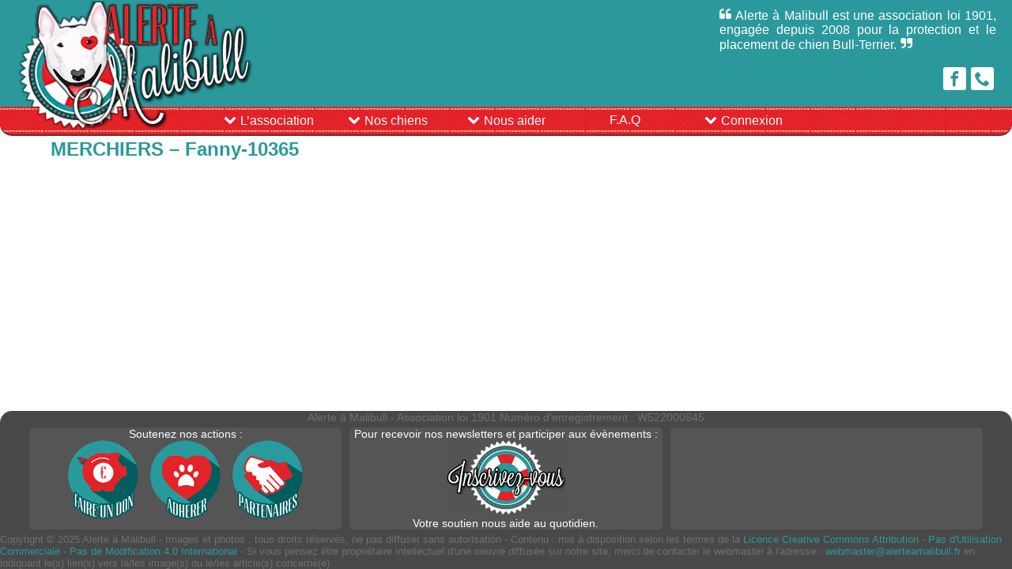

--- FILE ---
content_type: text/html; charset=UTF-8
request_url: https://www.alerteamalibull.fr/benevole/merchiers-fanny-10365/
body_size: 7560
content:
<!-- THEME ALERTE A MALIBUL : PAGE STANDARD V2.0-->
<!-- THEME ALERTE A MALIBUL : HEADER V3.0-->
<!DOCTYPE html> 
<html xmlns="http://www.w3.org/1999/xhtml" lang="fr"> 
<head>
	<!-- Titre dynamique -->
	<title>MERCHIERS &#8211; Fanny-10365  |  Alerte à Malibull</title>
	<!-- Meta description dynamique -->
	<meta http-equiv="Content-Type" content="text/html; charset=UTF-8" />
	<meta name="generator" content="WordPress 6.7.4" /> 
	<meta name="viewport" content="width=device-width, initial-scale=1.0"/>
	<link rel="pingback" href="URL">
	<link rel="stylesheet" href="https://www.alerteamalibull.fr/wp-content/themes/AleteAMalibullV2/style.css?ver=3.1 type="text/css"/>
	<meta name='robots' content='max-image-preview:large' />
	<style>img:is([sizes="auto" i], [sizes^="auto," i]) { contain-intrinsic-size: 3000px 1500px }</style>
	<link rel='dns-prefetch' href='//maps.googleapis.com' />
<script type="text/javascript">
/* <![CDATA[ */
window._wpemojiSettings = {"baseUrl":"https:\/\/s.w.org\/images\/core\/emoji\/15.0.3\/72x72\/","ext":".png","svgUrl":"https:\/\/s.w.org\/images\/core\/emoji\/15.0.3\/svg\/","svgExt":".svg","source":{"concatemoji":"https:\/\/www.alerteamalibull.fr\/wp-includes\/js\/wp-emoji-release.min.js?ver=6.7.4"}};
/*! This file is auto-generated */
!function(i,n){var o,s,e;function c(e){try{var t={supportTests:e,timestamp:(new Date).valueOf()};sessionStorage.setItem(o,JSON.stringify(t))}catch(e){}}function p(e,t,n){e.clearRect(0,0,e.canvas.width,e.canvas.height),e.fillText(t,0,0);var t=new Uint32Array(e.getImageData(0,0,e.canvas.width,e.canvas.height).data),r=(e.clearRect(0,0,e.canvas.width,e.canvas.height),e.fillText(n,0,0),new Uint32Array(e.getImageData(0,0,e.canvas.width,e.canvas.height).data));return t.every(function(e,t){return e===r[t]})}function u(e,t,n){switch(t){case"flag":return n(e,"\ud83c\udff3\ufe0f\u200d\u26a7\ufe0f","\ud83c\udff3\ufe0f\u200b\u26a7\ufe0f")?!1:!n(e,"\ud83c\uddfa\ud83c\uddf3","\ud83c\uddfa\u200b\ud83c\uddf3")&&!n(e,"\ud83c\udff4\udb40\udc67\udb40\udc62\udb40\udc65\udb40\udc6e\udb40\udc67\udb40\udc7f","\ud83c\udff4\u200b\udb40\udc67\u200b\udb40\udc62\u200b\udb40\udc65\u200b\udb40\udc6e\u200b\udb40\udc67\u200b\udb40\udc7f");case"emoji":return!n(e,"\ud83d\udc26\u200d\u2b1b","\ud83d\udc26\u200b\u2b1b")}return!1}function f(e,t,n){var r="undefined"!=typeof WorkerGlobalScope&&self instanceof WorkerGlobalScope?new OffscreenCanvas(300,150):i.createElement("canvas"),a=r.getContext("2d",{willReadFrequently:!0}),o=(a.textBaseline="top",a.font="600 32px Arial",{});return e.forEach(function(e){o[e]=t(a,e,n)}),o}function t(e){var t=i.createElement("script");t.src=e,t.defer=!0,i.head.appendChild(t)}"undefined"!=typeof Promise&&(o="wpEmojiSettingsSupports",s=["flag","emoji"],n.supports={everything:!0,everythingExceptFlag:!0},e=new Promise(function(e){i.addEventListener("DOMContentLoaded",e,{once:!0})}),new Promise(function(t){var n=function(){try{var e=JSON.parse(sessionStorage.getItem(o));if("object"==typeof e&&"number"==typeof e.timestamp&&(new Date).valueOf()<e.timestamp+604800&&"object"==typeof e.supportTests)return e.supportTests}catch(e){}return null}();if(!n){if("undefined"!=typeof Worker&&"undefined"!=typeof OffscreenCanvas&&"undefined"!=typeof URL&&URL.createObjectURL&&"undefined"!=typeof Blob)try{var e="postMessage("+f.toString()+"("+[JSON.stringify(s),u.toString(),p.toString()].join(",")+"));",r=new Blob([e],{type:"text/javascript"}),a=new Worker(URL.createObjectURL(r),{name:"wpTestEmojiSupports"});return void(a.onmessage=function(e){c(n=e.data),a.terminate(),t(n)})}catch(e){}c(n=f(s,u,p))}t(n)}).then(function(e){for(var t in e)n.supports[t]=e[t],n.supports.everything=n.supports.everything&&n.supports[t],"flag"!==t&&(n.supports.everythingExceptFlag=n.supports.everythingExceptFlag&&n.supports[t]);n.supports.everythingExceptFlag=n.supports.everythingExceptFlag&&!n.supports.flag,n.DOMReady=!1,n.readyCallback=function(){n.DOMReady=!0}}).then(function(){return e}).then(function(){var e;n.supports.everything||(n.readyCallback(),(e=n.source||{}).concatemoji?t(e.concatemoji):e.wpemoji&&e.twemoji&&(t(e.twemoji),t(e.wpemoji)))}))}((window,document),window._wpemojiSettings);
/* ]]> */
</script>
<style id='wp-emoji-styles-inline-css' type='text/css'>

	img.wp-smiley, img.emoji {
		display: inline !important;
		border: none !important;
		box-shadow: none !important;
		height: 1em !important;
		width: 1em !important;
		margin: 0 0.07em !important;
		vertical-align: -0.1em !important;
		background: none !important;
		padding: 0 !important;
	}
</style>
<link rel='stylesheet' id='wp-block-library-css' href='https://www.alerteamalibull.fr/wp-includes/css/dist/block-library/style.min.css?ver=6.7.4' type='text/css' media='all' />
<style id='classic-theme-styles-inline-css' type='text/css'>
/*! This file is auto-generated */
.wp-block-button__link{color:#fff;background-color:#32373c;border-radius:9999px;box-shadow:none;text-decoration:none;padding:calc(.667em + 2px) calc(1.333em + 2px);font-size:1.125em}.wp-block-file__button{background:#32373c;color:#fff;text-decoration:none}
</style>
<style id='global-styles-inline-css' type='text/css'>
:root{--wp--preset--aspect-ratio--square: 1;--wp--preset--aspect-ratio--4-3: 4/3;--wp--preset--aspect-ratio--3-4: 3/4;--wp--preset--aspect-ratio--3-2: 3/2;--wp--preset--aspect-ratio--2-3: 2/3;--wp--preset--aspect-ratio--16-9: 16/9;--wp--preset--aspect-ratio--9-16: 9/16;--wp--preset--color--black: #000000;--wp--preset--color--cyan-bluish-gray: #abb8c3;--wp--preset--color--white: #ffffff;--wp--preset--color--pale-pink: #f78da7;--wp--preset--color--vivid-red: #cf2e2e;--wp--preset--color--luminous-vivid-orange: #ff6900;--wp--preset--color--luminous-vivid-amber: #fcb900;--wp--preset--color--light-green-cyan: #7bdcb5;--wp--preset--color--vivid-green-cyan: #00d084;--wp--preset--color--pale-cyan-blue: #8ed1fc;--wp--preset--color--vivid-cyan-blue: #0693e3;--wp--preset--color--vivid-purple: #9b51e0;--wp--preset--gradient--vivid-cyan-blue-to-vivid-purple: linear-gradient(135deg,rgba(6,147,227,1) 0%,rgb(155,81,224) 100%);--wp--preset--gradient--light-green-cyan-to-vivid-green-cyan: linear-gradient(135deg,rgb(122,220,180) 0%,rgb(0,208,130) 100%);--wp--preset--gradient--luminous-vivid-amber-to-luminous-vivid-orange: linear-gradient(135deg,rgba(252,185,0,1) 0%,rgba(255,105,0,1) 100%);--wp--preset--gradient--luminous-vivid-orange-to-vivid-red: linear-gradient(135deg,rgba(255,105,0,1) 0%,rgb(207,46,46) 100%);--wp--preset--gradient--very-light-gray-to-cyan-bluish-gray: linear-gradient(135deg,rgb(238,238,238) 0%,rgb(169,184,195) 100%);--wp--preset--gradient--cool-to-warm-spectrum: linear-gradient(135deg,rgb(74,234,220) 0%,rgb(151,120,209) 20%,rgb(207,42,186) 40%,rgb(238,44,130) 60%,rgb(251,105,98) 80%,rgb(254,248,76) 100%);--wp--preset--gradient--blush-light-purple: linear-gradient(135deg,rgb(255,206,236) 0%,rgb(152,150,240) 100%);--wp--preset--gradient--blush-bordeaux: linear-gradient(135deg,rgb(254,205,165) 0%,rgb(254,45,45) 50%,rgb(107,0,62) 100%);--wp--preset--gradient--luminous-dusk: linear-gradient(135deg,rgb(255,203,112) 0%,rgb(199,81,192) 50%,rgb(65,88,208) 100%);--wp--preset--gradient--pale-ocean: linear-gradient(135deg,rgb(255,245,203) 0%,rgb(182,227,212) 50%,rgb(51,167,181) 100%);--wp--preset--gradient--electric-grass: linear-gradient(135deg,rgb(202,248,128) 0%,rgb(113,206,126) 100%);--wp--preset--gradient--midnight: linear-gradient(135deg,rgb(2,3,129) 0%,rgb(40,116,252) 100%);--wp--preset--font-size--small: 13px;--wp--preset--font-size--medium: 20px;--wp--preset--font-size--large: 36px;--wp--preset--font-size--x-large: 42px;--wp--preset--spacing--20: 0.44rem;--wp--preset--spacing--30: 0.67rem;--wp--preset--spacing--40: 1rem;--wp--preset--spacing--50: 1.5rem;--wp--preset--spacing--60: 2.25rem;--wp--preset--spacing--70: 3.38rem;--wp--preset--spacing--80: 5.06rem;--wp--preset--shadow--natural: 6px 6px 9px rgba(0, 0, 0, 0.2);--wp--preset--shadow--deep: 12px 12px 50px rgba(0, 0, 0, 0.4);--wp--preset--shadow--sharp: 6px 6px 0px rgba(0, 0, 0, 0.2);--wp--preset--shadow--outlined: 6px 6px 0px -3px rgba(255, 255, 255, 1), 6px 6px rgba(0, 0, 0, 1);--wp--preset--shadow--crisp: 6px 6px 0px rgba(0, 0, 0, 1);}:where(.is-layout-flex){gap: 0.5em;}:where(.is-layout-grid){gap: 0.5em;}body .is-layout-flex{display: flex;}.is-layout-flex{flex-wrap: wrap;align-items: center;}.is-layout-flex > :is(*, div){margin: 0;}body .is-layout-grid{display: grid;}.is-layout-grid > :is(*, div){margin: 0;}:where(.wp-block-columns.is-layout-flex){gap: 2em;}:where(.wp-block-columns.is-layout-grid){gap: 2em;}:where(.wp-block-post-template.is-layout-flex){gap: 1.25em;}:where(.wp-block-post-template.is-layout-grid){gap: 1.25em;}.has-black-color{color: var(--wp--preset--color--black) !important;}.has-cyan-bluish-gray-color{color: var(--wp--preset--color--cyan-bluish-gray) !important;}.has-white-color{color: var(--wp--preset--color--white) !important;}.has-pale-pink-color{color: var(--wp--preset--color--pale-pink) !important;}.has-vivid-red-color{color: var(--wp--preset--color--vivid-red) !important;}.has-luminous-vivid-orange-color{color: var(--wp--preset--color--luminous-vivid-orange) !important;}.has-luminous-vivid-amber-color{color: var(--wp--preset--color--luminous-vivid-amber) !important;}.has-light-green-cyan-color{color: var(--wp--preset--color--light-green-cyan) !important;}.has-vivid-green-cyan-color{color: var(--wp--preset--color--vivid-green-cyan) !important;}.has-pale-cyan-blue-color{color: var(--wp--preset--color--pale-cyan-blue) !important;}.has-vivid-cyan-blue-color{color: var(--wp--preset--color--vivid-cyan-blue) !important;}.has-vivid-purple-color{color: var(--wp--preset--color--vivid-purple) !important;}.has-black-background-color{background-color: var(--wp--preset--color--black) !important;}.has-cyan-bluish-gray-background-color{background-color: var(--wp--preset--color--cyan-bluish-gray) !important;}.has-white-background-color{background-color: var(--wp--preset--color--white) !important;}.has-pale-pink-background-color{background-color: var(--wp--preset--color--pale-pink) !important;}.has-vivid-red-background-color{background-color: var(--wp--preset--color--vivid-red) !important;}.has-luminous-vivid-orange-background-color{background-color: var(--wp--preset--color--luminous-vivid-orange) !important;}.has-luminous-vivid-amber-background-color{background-color: var(--wp--preset--color--luminous-vivid-amber) !important;}.has-light-green-cyan-background-color{background-color: var(--wp--preset--color--light-green-cyan) !important;}.has-vivid-green-cyan-background-color{background-color: var(--wp--preset--color--vivid-green-cyan) !important;}.has-pale-cyan-blue-background-color{background-color: var(--wp--preset--color--pale-cyan-blue) !important;}.has-vivid-cyan-blue-background-color{background-color: var(--wp--preset--color--vivid-cyan-blue) !important;}.has-vivid-purple-background-color{background-color: var(--wp--preset--color--vivid-purple) !important;}.has-black-border-color{border-color: var(--wp--preset--color--black) !important;}.has-cyan-bluish-gray-border-color{border-color: var(--wp--preset--color--cyan-bluish-gray) !important;}.has-white-border-color{border-color: var(--wp--preset--color--white) !important;}.has-pale-pink-border-color{border-color: var(--wp--preset--color--pale-pink) !important;}.has-vivid-red-border-color{border-color: var(--wp--preset--color--vivid-red) !important;}.has-luminous-vivid-orange-border-color{border-color: var(--wp--preset--color--luminous-vivid-orange) !important;}.has-luminous-vivid-amber-border-color{border-color: var(--wp--preset--color--luminous-vivid-amber) !important;}.has-light-green-cyan-border-color{border-color: var(--wp--preset--color--light-green-cyan) !important;}.has-vivid-green-cyan-border-color{border-color: var(--wp--preset--color--vivid-green-cyan) !important;}.has-pale-cyan-blue-border-color{border-color: var(--wp--preset--color--pale-cyan-blue) !important;}.has-vivid-cyan-blue-border-color{border-color: var(--wp--preset--color--vivid-cyan-blue) !important;}.has-vivid-purple-border-color{border-color: var(--wp--preset--color--vivid-purple) !important;}.has-vivid-cyan-blue-to-vivid-purple-gradient-background{background: var(--wp--preset--gradient--vivid-cyan-blue-to-vivid-purple) !important;}.has-light-green-cyan-to-vivid-green-cyan-gradient-background{background: var(--wp--preset--gradient--light-green-cyan-to-vivid-green-cyan) !important;}.has-luminous-vivid-amber-to-luminous-vivid-orange-gradient-background{background: var(--wp--preset--gradient--luminous-vivid-amber-to-luminous-vivid-orange) !important;}.has-luminous-vivid-orange-to-vivid-red-gradient-background{background: var(--wp--preset--gradient--luminous-vivid-orange-to-vivid-red) !important;}.has-very-light-gray-to-cyan-bluish-gray-gradient-background{background: var(--wp--preset--gradient--very-light-gray-to-cyan-bluish-gray) !important;}.has-cool-to-warm-spectrum-gradient-background{background: var(--wp--preset--gradient--cool-to-warm-spectrum) !important;}.has-blush-light-purple-gradient-background{background: var(--wp--preset--gradient--blush-light-purple) !important;}.has-blush-bordeaux-gradient-background{background: var(--wp--preset--gradient--blush-bordeaux) !important;}.has-luminous-dusk-gradient-background{background: var(--wp--preset--gradient--luminous-dusk) !important;}.has-pale-ocean-gradient-background{background: var(--wp--preset--gradient--pale-ocean) !important;}.has-electric-grass-gradient-background{background: var(--wp--preset--gradient--electric-grass) !important;}.has-midnight-gradient-background{background: var(--wp--preset--gradient--midnight) !important;}.has-small-font-size{font-size: var(--wp--preset--font-size--small) !important;}.has-medium-font-size{font-size: var(--wp--preset--font-size--medium) !important;}.has-large-font-size{font-size: var(--wp--preset--font-size--large) !important;}.has-x-large-font-size{font-size: var(--wp--preset--font-size--x-large) !important;}
:where(.wp-block-post-template.is-layout-flex){gap: 1.25em;}:where(.wp-block-post-template.is-layout-grid){gap: 1.25em;}
:where(.wp-block-columns.is-layout-flex){gap: 2em;}:where(.wp-block-columns.is-layout-grid){gap: 2em;}
:root :where(.wp-block-pullquote){font-size: 1.5em;line-height: 1.6;}
</style>
<link rel='stylesheet' id='fancybox-for-wp-css' href='https://www.alerteamalibull.fr/wp-content/plugins/fancybox-for-wordpress/assets/css/fancybox.css?ver=1.3.4' type='text/css' media='all' />
<script type="text/javascript" src="https://www.alerteamalibull.fr/wp-includes/js/jquery/jquery.min.js?ver=3.7.1" id="jquery-core-js"></script>
<script type="text/javascript" src="https://www.alerteamalibull.fr/wp-includes/js/jquery/jquery-migrate.min.js?ver=3.4.1" id="jquery-migrate-js"></script>
<script type="text/javascript" src="https://maps.googleapis.com/maps/api/js?key=AIzaSyBagn8GNGJYJFtUyaqyYuRoP-bCMNVUyoM&amp;ver=6.7.4" id="googlemap-js"></script>
<link rel="https://api.w.org/" href="https://www.alerteamalibull.fr/wp-json/" /><link rel="EditURI" type="application/rsd+xml" title="RSD" href="https://www.alerteamalibull.fr/xmlrpc.php?rsd" />
<meta name="generator" content="WordPress 6.7.4" />
<link rel="canonical" href="https://www.alerteamalibull.fr/benevole/merchiers-fanny-10365/" />
<link rel='shortlink' href='https://www.alerteamalibull.fr/?p=10365' />
<link rel="alternate" title="oEmbed (JSON)" type="application/json+oembed" href="https://www.alerteamalibull.fr/wp-json/oembed/1.0/embed?url=https%3A%2F%2Fwww.alerteamalibull.fr%2Fbenevole%2Fmerchiers-fanny-10365%2F" />
<link rel="alternate" title="oEmbed (XML)" type="text/xml+oembed" href="https://www.alerteamalibull.fr/wp-json/oembed/1.0/embed?url=https%3A%2F%2Fwww.alerteamalibull.fr%2Fbenevole%2Fmerchiers-fanny-10365%2F&#038;format=xml" />
<link rel="icon" href="https://www.alerteamalibull.fr/wp-content/uploads/2017/10/BOUEE.png" sizes="32x32" />
<link rel="icon" href="https://www.alerteamalibull.fr/wp-content/uploads/2017/10/BOUEE.png" sizes="192x192" />
<link rel="apple-touch-icon" href="https://www.alerteamalibull.fr/wp-content/uploads/2017/10/BOUEE.png" />
<meta name="msapplication-TileImage" content="https://www.alerteamalibull.fr/wp-content/uploads/2017/10/BOUEE.png" />
</head>
<body>
<header class="website_header">
	<h1 class="header_title header_logo"><a href="https://www.alerteamalibull.fr"><img src="https://www.alerteamalibull.fr/wp-content/themes/AleteAMalibullV2/css/name.png" alt ="Alerte à Malibull - Accueil"/></a></h1>
	<p class="header_description">Alerte à Malibull est une association loi 1901, engagée depuis 2008 pour la protection et le placement de chien Bull-Terrier.</p>
	<aside class="header_quick_links"><nav><a href="https://www.facebook.com/alerte.amalibull/" target="_blank" alt="Retrouvez-nous sur facebook !"><span class="facebook"></span></a><a href="https://www.alerteamalibull.fr/contacts" 	alt="Contactez-nous !"><span class="contact"></span></a></nav></aside>
	<!-- Emplacement de menu "main_nav" -->
	<nav class="header_nav">
	<input type="checkbox" id="main_menu_responsive" class="responsive_main_nav_checkbox"/><label for="main_menu_responsive"></label><ul id="main_nav" class=""><li id="menu-item-2083" class="menu-item-has-children empty-item"><input type="checkbox" name="check_nav" id="2083"/><label for="2083"><span class="inactive-link">L&rsquo;association</span></label>
<ul class="sub-menu">
	<li id="menu-item-2087"><a href="https://www.alerteamalibull.fr/contacts/">La liste des contacts</a></li>
	<li id="menu-item-2090"><a href="https://www.alerteamalibull.fr/statuts/">Statuts</a></li>
	<li id="menu-item-2229"><a href="https://www.alerteamalibull.fr/nos-partenaires/">Nos partenaires</a></li>
</ul>
</li>
<li id="menu-item-2079" class="menu-item-has-children empty-item"><input type="checkbox" name="check_nav" id="2079"/><label for="2079"><span class="inactive-link">Nos chiens</span></label>
<ul class="sub-menu">
	<li id="menu-item-2082"><a href="https://www.alerteamalibull.fr/adoptions/">Bulls à l&rsquo;adoption</a></li>
	<li id="menu-item-2081"><a href="https://www.alerteamalibull.fr/fa/">Bulls recherchent FA</a></li>
	<li id="menu-item-2080"><a href="https://www.alerteamalibull.fr/adoptes/">Bulls adoptés</a></li>
</ul>
</li>
<li id="menu-item-2088" class="menu-item-has-children empty-item"><input type="checkbox" name="check_nav" id="2088"/><label for="2088"><span class="inactive-link">Nous aider</span></label>
<ul class="sub-menu">
	<li id="menu-item-2085"><a href="https://www.alerteamalibull.fr/adhesion/">Adhérer</a></li>
	<li id="menu-item-2086"><a href="https://www.alerteamalibull.fr/dons/">Faire un don</a></li>
	<li id="menu-item-2089"><a href="https://www.alerteamalibull.fr/devenir-partenaire/">Devenir partenaire</a></li>
</ul>
</li>
<li id="menu-item-2353"><a href="/faq">F.A.Q</a></li>
<li class="menu-item-has-children"><input type="checkbox" name="check_nav" id="user_nav"/><label for="user_nav"><span>Connexion</span></label><ul class="sub-menu login_menu"><li>
				<form name="login-form" id="login-form" action="https://www.alerteamalibull.fr/wp-login.php?redirect_to=https%3A%2F%2Fwww.alerteamalibull.fr%2Fbenevole%2Fmerchiers-fanny-10365%2F" method="post">
				<p class="login-username">
				<label for="user-login">Login</label></br>
				<input type="text" name="log" id="user-login" class="input" value="" size="20" />
				</p>
				<p class="login-password">
				<label for="user-pass">Mot de passe</label></br>
				<input type="password" name="pwd" id="user-pass" class="input" value="" size="20" />
				</p>
				<a href="https://www.alerteamalibull.fr/wp-login.php?action=lostpassword" class="lostpassword">Mot de passe perdu ?</a>
				<a href="https://www.alerteamalibull.fr/wp-login.php?action=register" class="register">Créer un compte</a>
				<p class="login-remember"><input name="rememberme" type="checkbox" id="rememberme" value="forever" /><label for="rememberme"> Se souvenir de moi</label></p>
				<p class="login-submit">
				<input type="submit" name="wp-submit" id="wp-submit" class="button" value="Se connecter" />
				</p>
				</form></li></ul></li></ul>	</nav>
	<!-- Affichage des messages d'informations -->
</header><section class="website_page">			<h2>MERCHIERS &#8211; Fanny-10365</h2>
					</section><!-- THEME ALERTE A MALIBUL : FOOTER V2.0-->
<footer class="website_footer">
<section class="top_footer"><p>Alerte à Malibull - Association loi 1901 Num&eacute;ro d'enregistrement : W522000645</p></section>
<aside>
	<section><p> Soutenez nos actions : </p><p>
	<a href="https://www.alerteamalibull.fr/dons" title="Faites un don pour aider nos petits protégés"><img src="https://www.alerteamalibull.fr/wp-content/themes/AleteAMalibullV2/css/faire-un-don.png"/></a> <a href="https://www.alerteamalibull.fr/adhesion" title="Adhérez dès aujourd'hui"><img src="https://www.alerteamalibull.fr/wp-content/themes/AleteAMalibullV2/css/adherer.png"/></a> <a href="https://www.alerteamalibull.fr/devenir-partenaire" title="Professionnel ? Devenez partenaire !"><img src="https://www.alerteamalibull.fr/wp-content/themes/AleteAMalibullV2/css/devenez-partenaire.png"/></a>	</p>
	</section>
	<section>
	<p>Pour recevoir nos newsletters et participer aux évènements :</p>
			<p><a href="https://www.alerteamalibull.fr/enregistrement"><img src="https://www.alerteamalibull.fr/wp-content/themes/AleteAMalibullV2/css/inscrivez-vous.png"/></a></p>
			<p>Votre soutien nous aide au quotidien.</p>	</section>
	<section><p>
	</p></section>
</aside>
<section class="copyright_footer"><p class="aside_footer">Copyright &#169; 2025 Alerte à Malibull - Images et photos : tous droits réservés, ne pas diffuser sans autorisation - Contenu : mis à disposition selon les termes de la <a rel="license" href="http://creativecommons.org/licenses/by-nc-nd/4.0/">Licence Creative Commons Attribution - Pas d&#39;Utilisation Commerciale - Pas de Modification 4.0 International</a> - Si vous pensez être propriétaire intellectuel d'une oeuvre diffusée sur notre site, merci de contacter le webmaster à l'adresse : <a href="mailto:webmaster@alerteamalibull.fr">webmaster@alerteamalibull.fr</a> en indiquant le(s) lien(s) vers la/les image(s) ou le/les article(s) concerné(e).</p></section>
</footer>

<!-- Fancybox for WordPress v3.3.5 -->
<style type="text/css">
	.fancybox-slide--image .fancybox-content{background-color: #FFFFFF}div.fancybox-caption{display:none !important;}
	
	img.fancybox-image{border-width:10px;border-color:#FFFFFF;border-style:solid;}
	div.fancybox-bg{background-color:rgba(102,102,102,0.3);opacity:1 !important;}div.fancybox-content{border-color:#FFFFFF}
	div#fancybox-title{background-color:#FFFFFF}
	div.fancybox-content{background-color:#FFFFFF}
	div#fancybox-title-inside{color:#333333}
	
	
	
	div.fancybox-caption p.caption-title{display:inline-block}
	div.fancybox-caption p.caption-title{font-size:14px}
	div.fancybox-caption p.caption-title{color:#333333}
	div.fancybox-caption {color:#333333}div.fancybox-caption p.caption-title {background:#fff; width:auto;padding:10px 30px;}div.fancybox-content p.caption-title{color:#333333;margin: 0;padding: 5px 0;}body.fancybox-active .fancybox-container .fancybox-stage .fancybox-content .fancybox-close-small{display:block;}
</style><script type="text/javascript">
	jQuery(function () {

		var mobileOnly = false;
		
		if (mobileOnly) {
			return;
		}

		jQuery.fn.getTitle = function () { // Copy the title of every IMG tag and add it to its parent A so that fancybox can show titles
			var arr = jQuery("a[data-fancybox]");
									jQuery.each(arr, function() {
										var title = jQuery(this).children("img").attr("title");
										var caption = jQuery(this).next("figcaption").html();
                                        if(caption && title){jQuery(this).attr("title",title+" " + caption)}else if(title){ jQuery(this).attr("title",title);}else if(caption){jQuery(this).attr("title",caption);}
									});			}

		// Supported file extensions

				var thumbnails = jQuery("a:has(img)").not(".nolightbox").not('.envira-gallery-link').not('.ngg-simplelightbox').filter(function () {
			return /\.(jpe?g|png|gif|mp4|webp|bmp|pdf)(\?[^/]*)*$/i.test(jQuery(this).attr('href'))
		});
		

		// Add data-type iframe for links that are not images or videos.
		var iframeLinks = jQuery('.fancyboxforwp').filter(function () {
			return !/\.(jpe?g|png|gif|mp4|webp|bmp|pdf)(\?[^/]*)*$/i.test(jQuery(this).attr('href'))
		}).filter(function () {
			return !/vimeo|youtube/i.test(jQuery(this).attr('href'))
		});
		iframeLinks.attr({"data-type": "iframe"}).getTitle();

				// Gallery All
		thumbnails.addClass("fancyboxforwp").attr("data-fancybox", "gallery").getTitle();
		iframeLinks.attr({"data-fancybox": "gallery"}).getTitle();

		// Gallery type NONE
		
		// Call fancybox and apply it on any link with a rel atribute that starts with "fancybox", with the options set on the admin panel
		jQuery("a.fancyboxforwp").fancyboxforwp({
			loop: false,
			smallBtn: true,
			zoomOpacity: "auto",
			animationEffect: "fade",
			animationDuration: 500,
			transitionEffect: "fade",
			transitionDuration: "300",
			overlayShow: true,
			overlayOpacity: "0.3",
			titleShow: true,
			titlePosition: "inside",
			keyboard: true,
			showCloseButton: true,
			arrows: true,
			clickContent:false,
			clickSlide: "close",
			mobile: {
				clickContent: function (current, event) {
					return current.type === "image" ? "toggleControls" : false;
				},
				clickSlide: function (current, event) {
					return current.type === "image" ? "close" : "close";
				},
			},
			wheel: false,
			toolbar: true,
			preventCaptionOverlap: true,
			onInit: function() { },			onDeactivate
	: function() { },		beforeClose: function() { },			afterShow: function(instance) { jQuery( ".fancybox-image" ).on("click", function( ){ ( instance.isScaledDown() ) ? instance.scaleToActual() : instance.scaleToFit() }) },				afterClose: function() { },					caption : function( instance, item ) {var title ="";if("undefined" != typeof jQuery(this).context ){var title = jQuery(this).context.title;} else { var title = ("undefined" != typeof jQuery(this).attr("title")) ? jQuery(this).attr("title") : false;}var caption = jQuery(this).data('caption') || '';if ( item.type === 'image' && title.length ) {caption = (caption.length ? caption + '<br />' : '') + '<p class="caption-title">'+title+'</p>' ;}return caption;},
		afterLoad : function( instance, current ) {current.$content.append('<div class=\"fancybox-custom-caption inside-caption\" style=\" position: absolute;left:0;right:0;color:#000;margin:0 auto;bottom:0;text-align:center;background-color:#FFFFFF \">' + current.opts.caption + '</div>');},
			})
		;

			})
</script>
<!-- END Fancybox for WordPress -->
<script type="text/javascript" src="https://www.alerteamalibull.fr/wp-content/plugins/fancybox-for-wordpress/assets/js/purify.min.js?ver=1.3.4" id="purify-js"></script>
<script type="text/javascript" src="https://www.alerteamalibull.fr/wp-content/plugins/fancybox-for-wordpress/assets/js/jquery.fancybox.js?ver=1.3.4" id="fancybox-for-wp-js"></script>
<script type="text/javascript" src="https://www.alerteamalibull.fr/wp-content/themes/AleteAMalibullV2/js/dialog.js?ver=1.0" id="dialog-js"></script>
</body>
</html>

--- FILE ---
content_type: text/css
request_url: https://www.alerteamalibull.fr/wp-content/themes/AleteAMalibullV2/style.css?ver=3.1%20type=
body_size: 5276
content:
/*
Theme Name: Alerte &agrave; Malibull 
Description: Th&egrave;me de l'association de protection animale(lois 1901) Alerte &agrave; Malibull . 
Version: 3.1
Author: Agathe BESSIERE
-------------------------------
THEME BASE COLORS : 
Gris : #484848
Gris Moyen - Fond : #555555
Gris Moyen - Police : #707070
Gris Clair : #eeeeee
Bleu : #2b999b
Bleu foncé : #015d5e
Rouge : #e32329
Rouge foncé : #7b292b 
Orange : #FFBF00
Vert : #99ff33
------------------------------- */
/* ------------------------------------------------------------
TABLES DES MATIERES
	0. BASE
	1. HEADER
	2. NAVIGATION
	3. PAGES
		3.1 BLOCS
		3.2 ICON
		3.3 FORM
	4. FOOTER
	5. ICONs
---------------------------------------------------------------------- */
/* ------------------------------------------------------------*/
/* 0. BASE */
/* Style de base (*, html, body, police, etc.) */
/* ------------------------------------------------------------*/
	* {
		margin : 0;
		padding : 0;
		text-decoration:none; 
		list-style-type: none;
		font-family: Calibri,Candara,Segoe,Segoe UI,Optima,Arial,sans-serif;
		font-size: 1em; /* Utilise par défaut la taille de police du device */
	}
	a {
		color : #2b999b;
	}
	html {
		height: 100%;
	}
	body {
		display: flex;
		flex-direction: column;
		align-items: center;
		height: 100%;
		height: 100vh;
	}
	@font-face {
	  font-family: 'icomoon';
	  src:  url('css/fonts/icomoon.eot?xdrzox');
	  src:  url('css/fonts/icomoon.eot?xdrzox#iefix') format('embedded-opentype'),
			url('css/fonts/icomoon.ttf?xdrzox') format('truetype'),
			url('css/fonts/icomoon.woff?xdrzox') format('woff'),
			url('css/fonts/icomoon.svg?xdrzox#icomoon') format('svg');
	  font-weight: normal;
	  font-style: normal;
	}
	
	.acf-map {
		width: 99%;
		height: 400px;
		border: #ccc solid 1px;
	}

	/* fixes potential theme css conflict */
	.acf-map img {
	   max-width: inherit !important;
	}
	.acf-map h4 {
		margin : 5px !important;
		padding: 0 !important;
	}
	.acf-map .adress, .acf-map .contact, .acf-map .actions {
		font-size : 0.9em !important;
		margin : 1px !important;
		padding: 0 !important;
	}

/* ------------------------------------------------------------*/
/* ------------------------------------------------------------*/
/* 1. HEADER */
/* ------------------------------------------------------------*/
	.website_header {
		display : flex;
		flex-direction: column;
		justify-content: flex-end;
		position : fixed;
		Top: 0;
		z-index :2; /* Paliatif aux champs acf en z-index supérieur à 0 */
		width : 100%;
		height: 170px;
		min-height: 170px;
		background-color : #2b999b ;
		border-radius: 0px 0px 15px 15px;
		-moz-border-radius: 0px 0px 15px 15px;
		-webkit-border-radius: 0px 0px 15px 15px;
	}
	.website_header .header_logo{
		Position : fixed;
		top : 0px;
		left : 20px;
	}
	.website_header .header_description{
		Position : fixed;
		width : 50%;
		max-width : 350px;
		text-align: justify;
		top : 10px;
		right : 20px;
		color: #fff;
	}
	.website_header .header_description::before {
		font-family: 'icomoon' !important;
		content: "\f10d";
		padding-right: 5px;
		color: #fff;
	}
	.website_header .header_description::after {
		font-family: 'icomoon' !important;
		content: "\f10e";
		padding-left: 5px;
		color: #fff;
	}
	.website_header .header_quick_links{
		Position : fixed;
		top : 90px;
		right : 20px;
		color: #fff;
	}
/* Impression */
	@media print {
		.website_header .header_description, .website_header .header_quick_links {
				display : none;
		}
	}
/* Message d'alerte */	
	.website_header .dialog {
		display: block;
		position : fixed;
		top: -50px;
		width: 100%;
		text-align : center;
	}
	.website_header .dialog .infos {
		display: block;
		width : 40%;
		padding-top : 5px;
		padding-bottom : 5px;
		margin: auto;
		color : #fff;
		background-color : #99ff33;
		border-radius: 5px 5px 5px 5px;
		-moz-border-radius: 5px 5px 5px 5px;
		-webkit-border-radius: 5px 5px 5px 5px;
		-webkit-box-shadow: 0px 2px 0px #88cc00 ;
		-moz-box-shadow: 0px 2px 0px #88cc00 ;
		box-shadow: 0px 2px 0px #88cc00 ;
	}
	.website_header .dialog .infos::before{
		font-family: 'icomoon' !important;
		content: "\f05a";
		padding-right: 5px;
		color: #fff;
	}
	.website_header .dialog .error {
		display: block;
		width : 40%;
		margin: auto;
		color : #fff;
		background-color : #e32329;
		border-radius: 5px 5px 5px 5px;
		-moz-border-radius: 5px 5px 5px 5px;
		-webkit-border-radius: 5px 5px 5px 5px;
		-webkit-box-shadow: 0px 2px 0px #7b292b ;
		-moz-box-shadow: 0px 2px 0px #7b292b ;
		box-shadow: 0px 2px 0px #7b292b ;
	}
	.website_header .dialog .error::before{
		font-family: 'icomoon' !important;
		content: "\f071";
		padding-right: 5px;
		color: #fff;
	}
/* ------------------------------------------------------------*/
/* ------------------------------------------------------------*/
/* 2. NAVIGATION */
/* ------------------------------------------------------------*/
	.header_nav {
		display : flex;
		flex-wrap: wrap;
		flex-direction : row;
		justify-content: center;
		align-items: center;
		height: 35px;
		background-color : #e32329 ;
		background-image:url("css/nav.png");
		border-radius: 0px 0px 15px 15px;
		-moz-border-radius: 0px 0px 15px 15px;
		-webkit-border-radius: 0px 0px 15px 15px;
		-webkit-box-shadow: 0px 2px 0px #7b292b ;
		-moz-box-shadow: 0px 2px 0px #7b292b ;
		box-shadow: 0px 2px 0px #7b292b ;
	}
	.header_nav #main_menu_responsive {
		display : none;
	}
	.header_nav a, .header_nav span{
		color : #fff;
	}
	.header_nav a:hover, .header_nav span:hover{
		font-weight: bold;
	}
	.header_nav > ul{
		display : flex;
		flex-direction : row;
		justify-content: center;
	}
	.header_nav > ul > li {
		position : relative;
		text-align:center;
		width: 150px;
	}
	.header_nav > ul > li > input[type="checkbox"] {
		Display : none;
	}
	.header_nav > ul > li > input[type="checkbox"] + label::before{
		font-family: 'icomoon' !important;
		content: "\f078";
		padding-right: 5px;
		color: #fff;
	}
	.header_nav > ul > li > input[type="checkbox"]:checked + label::before{
		font-family: 'icomoon' !important;
		content: "\f077";
		padding-right: 5px;
		color: #fff;
	}
	.header_nav > ul > li > ul {
		display : none;
		margin-top :9px;
		background-color: #2b999b;
		border-left: solid 1px #87CEFA;
		border-right: solid 1px #87CEFA;
		border-bottom: solid 1px #87CEFA;
		border-radius: 0px 0px 15px 15px;
		-moz-border-radius: 0px 0px 15px 15px;
		-webkit-border-radius: 0px 0px 15px 15px;
		-webkit-box-shadow: 0px 3px 0px #015d5e;
		-moz-box-shadow: 0px 3px 0px #015d5e;
		box-shadow: 0px 3px 0px #015d5e;
	}
	.header_nav > ul > li > input[type="checkbox"]:checked + label + ul {
		display : flex;
		flex-wrap: wrap;
		flex-direction : column;
		position : absolute;
	}
	.header_nav > ul > li > ul > li{
		text-align:center;
		width: 145px;
		border-top: dashed 1px #87CEFA;
	}
	.header_nav .login_menu {
		background-color: #fff;
		border-radius: 0px 0px 15px 15px;
		-moz-border-radius: 0px 0px 15px 15px;
		-webkit-border-radius: 0px 0px 15px 15px;
	}
	.header_nav .login_menu input{
		max-width : 130px;
	}
	.header_nav .login_menu a{
		color : #2b999b;
		font-size : 0.8em;
		display : block;
	}
	.header_nav .login_menu label{
		font-size : 0.8em;
	}
/* Responsive */
@media (max-width: 1100px) {
	.header_nav {
		flex-direction : row-reverse;
		justify-content: flex-start;
	}
	.header_nav #main_menu_responsive + label{
		display: block;
		color: #fff;
		margin-right: 10px;
		position : absolute;
	}
	.header_nav #main_menu_responsive + label::before{
		font-family: 'icomoon' !important;
		content: "\e9bd";
		padding-right: 5px;
		color: #fff;
	}
	.header_nav #main_menu_responsive:checked + label::before{
		font-family: 'icomoon' !important;
		content: "\ea0f";
		padding-right: 5px;
		color: #fff;
	}
	.header_nav > ul{
		display : none;	
	}
	.header_nav #main_menu_responsive:checked + label + ul {
		display : flex;
		flex-direction : column;
		justify-content: flex-start;
		width: 100%;
		margin-top :24px;
		background-color: #e32329;
		border-radius: 0px 0px 15px 15px;
		-moz-border-radius: 0px 0px 15px 15px;
		-webkit-border-radius: 0px 0px 15px 15px;
		-webkit-box-shadow: 0px 3px 0px #7b292b;
		-moz-box-shadow: 0px 3px 0px #7b292b;
		box-shadow: 0px 3px 0px #7b292b;
	}
	.header_nav > ul > li > input[type="checkbox"]:checked + label + ul {
		position : relative;
	}
	.header_nav > ul > li {
		width: 100%;
	}
	.header_nav > ul > li > ul {
		display : none;
		margin-top :9px;
		background-color: #2b999b;
		border-left: solid 1px #015d5e;
		border-right: solid 1px #015d5e;
		border-bottom: solid 1px #015d5e;
		border-radius: 0px;
		-moz-border-radius: 0px;
		-webkit-border-radius: 0px;
		-webkit-box-shadow: inset 0px 3px 0px #015d5e;
		-moz-box-shadow: inset 0px 3px 0px #015d5e;
		box-shadow: inset 0px 3px 0px #015d5e;
	}
	.header_nav > ul > li > ul > li{
		width: 100%;
		border-top: dashed 1px #015d5e;
	}
}
/* Impression */
	@media print {
		.header_nav {
				display : none;
		}
	}
/* ------------------------------------------------------------*/
/* ------------------------------------------------------------*/
/* 3. PAGES */
/* ------------------------------------------------------------*/
	.website_page {
		width : 90%;
		margin-top : 175px;
		margin-bottom : 10px;
		flex: 1;
	}
	
	p.aligncenter {text-align:center;}
	
	img.alignright {float:right; margin:0 0 1em 1em}
	img.alignleft {float:left; margin:0 1em 1em 0}
	img.aligncenter {display: block; margin-left: auto; margin-right: auto}
	a img.alignright {float:right; margin:0 0 1em 1em}
	a img.alignleft {float:left; margin:0 1em 1em 0}
	a img.aligncenter {display: block; margin-left: auto; margin-right: auto}
	
/* ------------------------------------------------------------*/
/* ------------ 3.1 BLOCS */
	.website_page h1 {
		color : #2b999b;
		font-size : 1.8em;
		margin-bottom : 10px;
	}
	.website_page h2 {
		color : #2b999b;
		font-size : 1.5em;
		margin-bottom : 10px;
	}
	.website_page h3 {
		color : #015d5e;
		font-size : 1.3em;
		margin-bottom : 10px;
		margin-top : 10px;
	}
	.website_page h4 {
		color : #484848;
		font-weight: bold;
		text-decoration: underline #484848;
		font-size : 1em;
		margin-bottom : 8px;
		margin-top : 8px;
	}
	.website_page h5 {
		color : #484848;
		font-weight: bold;
		font-size : 1em;
		margin-bottom : 8px;
		margin-top : 8px;
	}
	.website_page table {
		display : block; 
		margin-left: auto; 
		margin-right: auto
	}
	.website_page p { 
		font-size: 1em;
		margin-bottom : 5px;
	}
	
	.website_page a {color:#2b999b;}
	
	.website_page strong {
		font-weight : bold;
	}
	
	/* LISTE */
	.website_page ul{
		list-style-type : none;
		margin-left : 35px;
	}
	.website_page li::before{
		font-family: 'icomoon' !important;
		font-size: 1em;
		content: "\f005";
		padding-right: 5px;
		color: #015d5e;
	}
	
	.website_page td {
    vertical-align: top;
	}
	.website_page table img {
	margin-top : 20px;
	}
	.website_page img{ 
		border-radius: 5px;
		-moz-border-radius:5px;
		-webkit-border-radius:5px;
	}
	
	.spreadshirt::before {
		font-family: 'icomoon' !important;
		font-style: normal;
		font-size: 1.2em;
		content: "\f07a";
		padding : 5px;
		background-color : #fff;
		margin-right: 5px;
		color: #2b999b;
		border-radius: 3px;
		-moz-border-radius: 3px;
		-webkit-border-radius: 3px;
	}
	.contact::before {
		font-family: 'icomoon' !important;
		font-style: normal;
		font-size: 1.2em;
		content: "\e942";
		padding : 5px;
		background-color : #fff;
		margin-right: 5px;
		color: #2b999b;
		border-radius: 3px;
		-moz-border-radius: 3px;
		-webkit-border-radius: 3px;
	}
	
	.editlink::before {
		font-family: 'icomoon' !important;
		font-size: 1.2em;
		content: "\f040";
		padding-right: 5px;
	}
	.savelink::before {
		font-family: 'icomoon' !important;
		font-size: 1.2em;
		content: "\f03e";
		padding-right: 5px;
	}
	
	.question {
		display : block;
		width : 100%;
		text-align : left;
		text-decoration: none;
		margin-left: auto;
		margin-right: auto;
		background-color : #2b999b;
		border-radius: 5px;
		-moz-border-radius:5px;
		-webkit-border-radius:5px;
		color : #fff;
		padding : 3px;
	}
	
	.question::before {
		font-family: 'icomoon' !important;
		font-size: 1em;
		content: "\f059";
		padding-right: 5px;
		padding-left: 5px;	
	}
	
	.information {
		display : block;
		width : 100%;
		margin-left: auto;
		margin-right: auto;
		background-color : #015d5e;
		border-radius: 5px;
		-moz-border-radius:5px;
		-webkit-border-radius:5px;
		color : #fff;
		padding : 3px;
	}
	
	.information::before {
		font-family: 'icomoon' !important;
		font-size: 1em;
		content: "\f05a";
		padding-right: 5px;
		padding-left: 5px;
	}
	
	.interdit {
		display : block;
		width : 100%;
		margin-left: auto;
		margin-right: auto;
		background-color : #e32329;
		border-radius: 5px;
		-moz-border-radius:5px;
		-webkit-border-radius:5px;
		color : #fff;
		padding : 3px;
	}
	
	.interdit::before {
		font-family: 'icomoon' !important;
		font-size: 1em;
		content: "\f071";
		padding-right: 5px;
		padding-left: 5px;
	}

	.citation {
		display : block;
		margin-left: auto;
		margin-right: auto;
		color : #484848;
		padding : 3px;
		text-align : center;
	}
	
	.citation::before {
		font-family: 'icomoon' !important;
		font-size: 1.2em;
		content: "\f10d";
		padding-right: 5px;
		padding-left: 5px;
	}
	.citation::after {
		font-family: 'icomoon' !important;
		font-size: 1.2em;
		content: "\f10e";
		padding-right: 5px;
		padding-left: 5px;
	}
	
	.facebook_text {
		text-decoration: none;
		background-color : #2b999b;
		border-radius: 5px;
		-moz-border-radius:5px;
		-webkit-border-radius:5px;
		color : #fff !important;
		padding : 5px;
	}
	.facebook_text::before {
		font-family: 'icomoon' !important;
		font-style: normal;
		font-size: 1em;
		content: "\ea90";
		padding : 2px;
		background-color : #fff;
		margin-right: 5px;
		color: #2b999b;
		border-radius: 3px;
		-moz-border-radius: 3px;
		-webkit-border-radius: 3px;
	}
	.facebook::before {
		font-family: 'icomoon' !important;
		font-style: normal;
		font-size: 1.2em;
		content: "\ea90";
		padding : 5px;
		background-color : #fff;
		margin-right: 5px;
		color: #2b999b;
		border-radius: 3px;
		-moz-border-radius: 3px;
		-webkit-border-radius: 3px;
	}
	
	.index_page {
		width : 100%;
		text-align: center;
	}
	.index_block {
		display : inline-block; 
		vertical-align:top;
		width: 25%;max-width:400px; 	
		margin : 5px;
		background-color: #DDDDDD;
		border-radius: 5px 5px 5px 5px;
		-moz-border-radius: 5px 5px 5px 5px;
		-webkit-border-radius: 5px 5px 5px 5px;
	}
	.index_block h3{
		Color: #fff;
		Font-size : 1.8em;
		Height : 10px;
		margin-top : -40px;
 		text-shadow:
   		-1px -1px 0 #484848,  
    	1px -1px 0 #484848,
    	-1px 1px 0 #484848,
    	1px 1px 0 #484848;
	}
@media (max-width: 1100px) {	.index_block {		display : block; 		width: 50%; 		margin-left : auto;		margin-right: auto;	}
	.index_block h3{
		Font-size : 1.5em;
	}
}
	.index_block h3 a{
		Color: #fff;
	}
	.index_block img{
		Margin-top: 2px;
		width : 99%;
		Height : auto;
		border-radius: 5px 5px 5px 5px;
		-moz-border-radius: 5px 5px 5px 5px;
		-webkit-border-radius: 5px 5px 5px 5px;
	}
	.index_block p{		margin-top : 25px;
		Display: block; 		text-align : justify; 
		Min-height: 110px;
		Margin-left : auto;
		Margin-right : auto;
		Width : 90%;	
	}
	
	/* ------------------------------------------------------------*/
/* ------------------------------------------------------------*/
/* SEARCH CHECKBOX*/
/* ------------------------------------------------------------*/
#search-checkbox {
	Display: none; 
}
#search-checkbox + label {
	display : block;
	padding : 3px;
	font-size: 0.8em;
	width: 100%;
	background-color: #484848;
	color : #fff;
	border-radius: 5px 5px 5px 5px;
	-moz-border-radius: 5px 5px 5px 5px;
	-webkit-border-radius: 5px 5px 5px 5px;
}
#search-checkbox:checked + label {
	border-radius: 5px 5px 0px 0px;
	-moz-border-radius: 5px 5px 0px 0px;
	-webkit-border-radius: 5px 5px 0px 0px;
}
#search-checkbox + label::before{
	font-family: 'icomoon' !important;
	font-size: 1.2em;
	content: "\f00e";
	padding-right: 5px;
}
#search-checkbox:checked + label::before{
	font-family: 'icomoon' !important;
	font-size: 1.2em;
	content: "\f010";
	padding-right: 5px;
}
#search-box {
	width : 100%;
	padding-left : 3px;
	padding-right : 3px;
	font-size: 0.8em;	
	background-color: #E6E6E6;
	border-radius: 0px 0px 5px 5px;
	-moz-border-radius: 0px 0px 5px 5px;
	-webkit-border-radius: 0px 0px 5px 5px;
	max-height: 0px;  
    -moz-transition: max-height .5s ease;
	overflow:hidden;
}
@media print {
	#search-box {display: none;}
	#search-checkbox + label {display: none;}
}
#search-checkbox:checked ~ #search-box{
    max-height: 500px; 
}
#search_box_button{
		display: block;
		margin-left : auto;
		margin-right : auto;
		margin-bottom: 15px;
}
.form-section {
	display : block;
	padding : 5px;
	vertical-align : top;
}

.form-section .champs {
	display : inline-block;
}
.form-section .champs .formbox  + label{
	font-weight: normal;
}
.form-section .champs .formbox  + label::before{
	font-family: 'icomoon' !important;
	content: "\ea53";
	padding-right: 5px;
}
.form-section .champs .formbox:checked + label::before{
	font-family: 'icomoon' !important;
	content: "\ea52";
	padding-right: 5px;
}


.form-section header{
	display : inline-block;
	width: 150px;
	padding-right : 5px;
	font-weight: bold;
	color : #2b999b;
}
.form-section label{
	padding-right : 5px;
	font-weight: bold;
}
.form-section input{
	margin-right: 15px;
}
@media (max-width: 1100px) {
		.form-section .champs {
			display : block;
			width: 100%; 
			text-align: center;
		}
	}

/* ------------------------------------------------------------*/
/* ------------ 3.2 ICON */
	.shop::before {
		font-family: 'icomoon' !important;
		content: "\f07a";
		padding : 5px;
		background-color : #fff;
		margin: 3px;
		color: #2b999b;
		border-radius: 3px;
		-moz-border-radius: 3px;
		-webkit-border-radius: 3px;
	}
	.contact::before {
		font-family: 'icomoon' !important;
		content: "\e942";
		padding : 5px;
		background-color : #fff;
		margin: 3px;
		color: #2b999b;
		border-radius: 3px;
		-moz-border-radius: 3px;
		-webkit-border-radius: 3px;
	}
	.facebook::before {
		font-family: 'icomoon' !important;
		content: "\ea90";
		padding : 5px;
		background-color : #fff;
		margin: 3px;
		color: #2b999b;
		border-radius: 3px;
		-moz-border-radius: 3px;
		-webkit-border-radius: 3px;
	}

/* ------------------------------------------------------------*/
/* ------------ 3.3 INPUT AND FORM */
	.button {
		display:inline-block;
		margin: 10px;
		color: #ecf0f1 !important;
		text-decoration:none;
		border-radius:5px;
		-moz-border-radius: 5px;
		-webkit-border-radius: 5px;
		border:solid 1px #87CEFA;
		background:#2b999b;
		text-align:center;
		padding:0px 5px 0px;
		-webkit-transition: all 0.1s;
		-moz-transition: all 0.1s;
		transition: all 0.1s;
		-webkit-box-shadow: 0px 4px 0px #015d5e;
		-moz-box-shadow: 0px 4px 0px #015d5e;
		box-shadow: 0px 4px 0px #015d5e;
	}
	.button:active{
		-webkit-box-shadow: 0px 2px 0px #015d5e;
		-moz-box-shadow: 0px 2px 0px #015d5e;
		box-shadow: 0px 2px 0px #015d5e;
		position:relative;
		top:4px;
	}
	.button_grey {
		display:inline-block;
		margin: 10px;
		color:#ecf0f1;
		text-decoration:none;
		border-radius:5px;
		-moz-border-radius: 5px;
		-webkit-border-radius: 5px;
		border:solid 1px #FFF;
		background:#555555;
		text-align:center;
		padding:0px 5px 0px;
		-webkit-transition: all 0.1s;
		-moz-transition: all 0.1s;
		transition: all 0.1s;
		-webkit-box-shadow: 0px 4px 0px #707070;
		-moz-box-shadow: 0px 4px 0px #707070;
		box-shadow: 0px 4px 0px #707070;
	}
	.button_grey:active{
		-webkit-box-shadow: 0px 2px 0px #707070;
		-moz-box-shadow: 0px 2px 0px #707070;
		box-shadow: 0px 2px 0px #707070;
		position:relative;
		top:4px;
	}
	/* Mise en forme des champs */
	input[type="text"],input[type="password"],input[type="email"],select,input[type="number"]  {
		border: dashed 1px #484848;
		border-radius:2px;
		-moz-border-radius: 2px;
		-webkit-border-radius: 2px;
		text-align : center;
		background-color: #fff;
	}
	input[type="text"]:focus, input[type="password"]:focus, input[type="email"]:focus, select:focus ,input[type="number"]:focus  {
		border: solid 1px #2b999b;
		border-radius:2px;
		-moz-border-radius: 2px;
		-webkit-border-radius: 2px;
	}
	/* Mise en forme ACF*/
	.acf-form {
		margin: auto;
		width : 70%;
		background-color : #eeeeee;
		padding : 5px;
		border-radius: 5px 5px 5px 5px;
		-moz-border-radius: 5px 5px 5px 5px;
		-webkit-border-radius: 5px 5px 5px 5px;	
	}
	.acf-error-message {
		border-radius:2px;
		-moz-border-radius: 2px;
		-webkit-border-radius: 2px;
	}	
	/* Mise en forme des champs */
	.front_form .acf-field {
		padding: 5px!important;
	}
	.front_form .acf-field .acf-label label {
		font-size : 0.80em;
		font-size : 0.80em;
	}
	.front_form span {
		color : #484848;
	}
	/* Onglet des formulaires */
	.front_form .acf-tab-group {
		background-color : #fff;
	}
	.front_form .acf-tab-button {
		font-size : 1em;
		border-radius: 5px 5px 0px 0px;
		-moz-border-radius: 5px 5px 0px 0px;
		-webkit-border-radius: 5px 5px 0px 0px;
	}
	.front_form .acf-fields > .acf-tab-wrap .acf-tab-group li a {
		background-color : #cccccc!important;
	}
	.front_form .acf-fields > .acf-tab-wrap .acf-tab-group li.active a {
		background-color : #eeeeee!important;
	}
	/* Mise en forme des messages  */
	.front_form .acf-field-message label, .front_form .acf-field-enhanced-message label {
		font-size : 1em;
		color: #2b999b;
		padding-top : 5px;
	}
	.front_form .acf-field-message label::before , .front_form .acf-field-enhanced-message label::before   {
		font-family: 'icomoon' !important;
		font-style: normal;
		font-size: 1em;
		content: "\f005";
		padding : 5px;
		margin-right: 5px;
		color: #2b999b;
	}
	/* Mise en forme des descriptions */
	.front_form .description {
		font-size : 0.8em;
		font-style: italic;
		text-align: justify;
		margin: 0px!important;
		padding: 0px!important;
	}
	/* Class spécifique de champs */
	.front_form .no_label_field .acf-label {
		display: none;
	}
	.front_form .hidden_label_field .acf-label {
		visibility : hidden;
	}
	.front_form .block_field {
		float: none!important;
	}
	/* Correctifs de mise en forme sur les cartes google */
	.pac-matched {
		color : #2b999b;
	}
	/* Responsive */
	@media (max-width: 1100px) {
		.acf-form {
			margin: auto;
			width : 100%;
		}
	}
/* ------------------------------------------------------------*/
/* ------------------------------------------------------------*/
/* 4. FOOTER */
/* ------------------------------------------------------------*/
	.website_footer {
		display : flex;
		flex-direction : column;
		justify-content: flex-start;
		align-items: center;
		width : 100%;
		background-color : #484848;
		border-radius: 15px 15px 0px 0px;
		-moz-border-radius: 15px 15px 0px 0px;
		-webkit-border-radius: 15px 15px 0px 0px;
		color : #707070;
		font-size : 0.9em;
	}
	.website_footer aside {
		display : flex;
		flex-direction : row;
		justify-content: stretch;
		align-items: stretch ;
		width : 95%;
		color : #fff;
	}
	.website_footer aside section {
		flex : 1;
		background-color: #555555;
		margin : 5px;
		border-radius: 5px 5px 5px 5px;
		-moz-border-radius: 5px 5px 5px 5px;
		-webkit-border-radius: 5px 5px 5px 5px;
		text-align: center;
	}
	.copyright_footer {
		font-size : 0.9em;
	}
/* Impression */
@media print {
		.website_footer aside section{
				display : none;
		}
	}

/* Responsive */
@media (max-width: 1100px) {
	.website_footer aside {
		flex-direction : column;
	}
}





/* ------------------------------------------------------------*/
/* ------------------------------------------------------------*/
/* TOUTES LES PAGES CHIENS */
/* ------------------------------------------------------------*/
.thumbnail_box {
	display: block;
	z-index: 0;
	position: relative;
	 width: 150px;
	 height: 150px;
	 overflow: hidden;
	 border-radius: 5px;
	-moz-border-radius: 5px;
	-webkit-border-radius: 5px;
}
.dog_picture_thumbnail {
 position: absolute;
	left: 50%;
	top: 50%;
	width : auto;
	height : 150px;
	border-radius: 5px;
	-moz-border-radius: 5px;
	-webkit-border-radius: 5px;
	-webkit-transform: translate(-50%,-50%);
    -ms-transform: translate(-50%,-50%);
    transform: translate(-50%,-50%);
}
.dog_picture_thumbnail_portrait {
	position: absolute;
	left: 50%;
	top: 50%;
	width : 150px;
	height : auto;
	border-radius: 5px;
	-moz-border-radius: 5px;
	-webkit-border-radius: 5px;
	-webkit-transform: translate(-50%,-50%);
    -ms-transform: translate(-50%,-50%);
    transform: translate(-50%,-50%);
}
.dog_picture_galerie {
    border-radius: 5px;
	-moz-border-radius: 5px;
	-webkit-border-radius: 5px;
	width : auto;
	height : 200px;;
}
.picture_box {
	display: block;
	 width: 200px;
	 height: 200px;
	 overflow: hidden;
	 text-align : center;
	 margin-left : auto;
	 margin-right: auto;
	 border-radius: 5px;
	-moz-border-radius: 5px;
	-webkit-border-radius: 5px;
}
@media (max-width: 1100px) {
		.dog_page_header {
			width: 100%;
			text-align: center;
		}
	}
.dog_picture {
	width : auto;
	height : 200px;
    margin-left:-25%;
	border-radius: 5px;
	-moz-border-radius: 5px;
	-webkit-border-radius: 5px;
}
.dog_picture_portrait {
	width : 200px;
	height : auto;
	border-radius: 5px;
	-moz-border-radius: 5px;
	-webkit-border-radius: 5px;
	margin-top: -25%;
}

#fancybox-title-over {
	color : #fff;
}
/* ------------------------------------------------------------*/
/* ------------------------------------------------------------*/
/* ASIDE */
/* ------------------------------------------------------------*/
.statut{
	width: 1px;
	height:1px;
	text-align : center;
	position: relative;
	left: 80%;
	z-index: 0;
}
@media (max-width: 1100px) {
		.statut {
				left: 85%;
		}
	}

.statut img {
	display: block;
}
/* ------------------------------------------------------------*/
/* ------------------------------------------------------------*/
/* HEADER */
/* ------------------------------------------------------------*/
/* Style applicable au header de section sur une page chien */
.dog_page_header {
	position : relative; 
	left : 40px;
	width: 200px;
	height : 0px;
	text-align: center;
	max-height: 275px;
	z-index: 0;
}
@media (max-width: 1100px) {
		.dog_page_header {
			display : block;
			height: auto;	
			width: 100%;
			text-align: center;
		}
	}
.dog_page_header h2 {
	z-index:0;
	font-size: 3em;
	position: relative;
	top: -40px;
	text-shadow: 2px 0 0 #fff, -2px 0 0 #fff, 0 2px 0 #fff, 0 -2px 0 #fff, 1px 1px #fff, -1px -1px 0 #fff, 1px -1px 0 #fff, -1px 1px 0 #fff;
	-webkit-text-shadow: 2px 0 0 #fff, -2px 0 0 #fff, 0 2px 0 #fff, 0 -2px 0 #fff, 1px 1px #fff, -1px -1px 0 #fff, 1px -1px 0 #fff, -1px 1px 0 #fff;
	-khtml-text-shadow: 2px 0 0 #fff, -2px 0 0 #fff, 0 2px 0 #fff, 0 -2px 0 #fff, 1px 1px #fff, -1px -1px 0 #fff, 1px -1px 0 #fff, -1px 1px 0 #fff;
	-moz-text-shadow: 2px 0 0 #fff, -2px 0 0 #fff, 0 2px 0 #fff, 0 -2px 0 #fff, 1px 1px #fff, -1px -1px 0 #fff, 1px -1px 0 #fff, -1px 1px 0 #fff;
}
.dog_page_header a{
	position: relative;
	top: 0px;
}
.dog_page_header img{
	position: relative;
	top: 0px;
	z-index:0;
}
.dog_page_header p {
	position: relative;
	font-size : 1.2em;
	top: -50px;
	color : #e32329;
	z-index:0;
}
/* ------------------------------------------------------------*/
/* ------------------------------------------------------------*/
/* INFORMATIONS PRINCIPALES */
/* ------------------------------------------------------------*/
.dog_page {
	display : block;
	width: 55%;
	vertical-align: top;
	text-align : center;
	margin-left: auto;
	margin-right: auto;
}
@media (max-width: 1100px) {
		.dog_page {
			width: 100%;
			text-align : center;
		}
	}
.dog_page h3 {
	color : #484848;
	margin : 0;
	padding-top: 5px;
	padding-left: 5px;
	padding-right: 5px;
	background-color :#DDDDDD;
	border-radius:5px 5px 0px 0px;
	-moz-border-radius: 5px 5px 0px 0px;
	-webkit-border-radius: 5px 5px 0px 0px;
}
.dog_page h4 {
	margin : 0;
	color : #484848;
	text-decoration : none;
	font-weight: normal;
	padding-bottom: 5px;
	padding-left: 5px;
	padding-right: 5px;
	background-color : #DDDDDD;
	border-radius: 0px 0px 5px 5px;
	-moz-border-radius: 0px 0px 5px 5px;
	-webkit-border-radius: 0px 0px 5px 5px;
}

.adoption_fee {
	font-size: 0.9em;
	font-weight: bold;
}
@media print {
	.adoption_fee {
		display: none;
	}
}
.dog_page p{
	margin-top : 10px;
}

.dog_page .blue_span {
	color:#2b999b;
}

.ententes img {
	margin: 2px;
}
.dog_page .education {
	display : inline-block;
	padding: 5px;
	background-color :#DDDDDD;
	color : #484848;
	border-radius: 5px;
	-moz-border-radius:5px;
	-webkit-border-radius:5px;
}
.nopadding_page .education {
	display : none;
}
.dog_page .important{
	color : #e32329;
}
.dog_page span{
	color : #484848;
}
.diffusion_contact {
	margin-top : 10px;
	text-align : center;
	margin-left: auto;
	margin-right: auto;
	width : 85%;
}
.hide_contact {
	display : none;
}
/* ------------------------------------------------------------*/
/* ------------------------------------------------------------*/
/* PHOTOS */
/* ------------------------------------------------------------*/
.dog_page_pictures {
	display : block;
	width : 100%;
	margin-top: 10px;
	text-align: center;
}

.dog_page_pictures img{
	margin : 5px;
}
/* ------------------------------------------------------------*/
/* ------------------------------------------------------------*/
/* FOOTER */
/* ------------------------------------------------------------*/
.dog_page_footer {
	display : block;
	width: 100%;
}
/* ------------------------------------------------------------*/
/* ------------------------------------------------------------*/
/* PAGES VIGNETTES */
/* ------------------------------------------------------------*/


.dogs_page .description {
	margin-bottom: 5px;
}
.dogs_page strong{

	color : #2b999b;
}

.dogs_page nav{
	margin-top : 10px;
	text-align: center;
	padding: 5px;
	margin : 5px;
	background-color:#DDDDDD;
	border-radius:5px;
	-moz-border-radius: 5px;
	-webkit-border-radius: 5px;
}

.dogs_page nav .page-numbers{
	color : #484848;
}
.dogs_page nav .page-numbers:hover{
	color : #2b999b;
}

.dogs_page nav .current{
	font-weight: bold; 
	color : #015d5e;
}
.dogs_page nav .next, .dogs_page nav .prev{
	font-weight: bold; 
	color : #015d5e;
}

.dogs_vignettes {
	width: 100%; 
	margin-top : 10px;
	text-align : center;
}
.dog_vignette {
	display : inline-block;
	width : 150px;
	height: 220px;
	padding: 5px;
	margin : 5px;
	background-color:#DDDDDD;
	border-radius:5px;
	-moz-border-radius: 5px;
	-webkit-border-radius: 5px;
}
.dog_vignette_nolink {
	display : inline-block;
	width : 150px;
	height: 150px;
	padding: 5px;
	margin : 5px;
	background-color:#DDDDDD;
	border-radius:5px;
	-moz-border-radius: 5px;
	-webkit-border-radius: 5px;
}
.dog_vignette:hover {
	background-color: #015d5e ;
	
}
.dog_vignette .urgence {
	position : relative; 
	height: 0px;
	top : -210px;
	font-size: 2em;
	color : #e32329;
	text-shadow: 1px 0 0 #fff, -1px 0 0 #fff, 0 1px 0 #fff, 0 -1px 0 #fff, 1px 1px #fff, -1px -1px 0 #fff, 1px -1px 0 #fff, -1px 1px 0 #fff;
	-webkit-text-shadow: 1px 0 0 #fff, -1px 0 0 #fff, 0 1px 0 #fff, 0 -1px 0 #fff, 1px 1px #fff, -1px -1px 0 #fff, 1px -1px 0 #fff, -1px 1px 0 #fff;
	-khtml-text-shadow: 1px 0 0 #fff, -1px 0 0 #fff, 0 1px 0 #fff, 0 -1px 0 #fff, 1px 1px #fff, -1px -1px 0 #fff, 1px -1px 0 #fff, -1px 1px 0 #fff;
	-moz-text-shadow: 1px 0 0 #fff, -1px 0 0 #fff, 0 1px 0 #fff, 0 -1px 0 #fff, 1px 1px #fff, -1px -1px 0 #fff, 1px -1px 0 #fff, -1px 1px 0 #fff;
}
.dog_vignette .statutdiff {
	position : relative; 
	height: 0px;
	top : -200px;
	font-size: 1em;
	color : #2b999b;
	text-shadow: 1px 0 0 #fff, -1px 0 0 #fff, 0 1px 0 #fff, 0 -1px 0 #fff, 1px 1px #fff, -1px -1px 0 #fff, 1px -1px 0 #fff, -1px 1px 0 #fff;
	-webkit-text-shadow: 1px 0 0 #fff, -1px 0 0 #fff, 0 1px 0 #fff, 0 -1px 0 #fff, 1px 1px #fff, -1px -1px 0 #fff, 1px -1px 0 #fff, -1px 1px 0 #fff;
	-khtml-text-shadow: 1px 0 0 #fff, -1px 0 0 #fff, 0 1px 0 #fff, 0 -1px 0 #fff, 1px 1px #fff, -1px -1px 0 #fff, 1px -1px 0 #fff, -1px 1px 0 #fff;
	-moz-text-shadow: 1px 0 0 #fff, -1px 0 0 #fff, 0 1px 0 #fff, 0 -1px 0 #fff, 1px 1px #fff, -1px -1px 0 #fff, 1px -1px 0 #fff, -1px 1px 0 #fff;
}
.dog_vignette h3{
	margin : 0;
	text-shadow: 2px 0 0 #fff, -2px 0 0 #fff, 0 2px 0 #fff, 0 -2px 0 #fff, 1px 1px #fff, -1px -1px 0 #fff, 1px -1px 0 #fff, -1px 1px 0 #fff;
	-webkit-text-shadow: 2px 0 0 #fff, -2px 0 0 #fff, 0 2px 0 #fff, 0 -2px 0 #fff, 1px 1px #fff, -1px -1px 0 #fff, 1px -1px 0 #fff, -1px 1px 0 #fff;
	-khtml-text-shadow: 2px 0 0 #fff, -2px 0 0 #fff, 0 2px 0 #fff, 0 -2px 0 #fff, 1px 1px #fff, -1px -1px 0 #fff, 1px -1px 0 #fff, -1px 1px 0 #fff;
	-moz-text-shadow: 2px 0 0 #fff, -2px 0 0 #fff, 0 2px 0 #fff, 0 -2px 0 #fff, 1px 1px #fff, -1px -1px 0 #fff, 1px -1px 0 #fff, -1px 1px 0 #fff;
}
.dog_vignette_nolink h3{
	margin : 0;
	text-shadow: 2px 0 0 #fff, -2px 0 0 #fff, 0 2px 0 #fff, 0 -2px 0 #fff, 1px 1px #fff, -1px -1px 0 #fff, 1px -1px 0 #fff, -1px 1px 0 #fff;
	-webkit-text-shadow: 2px 0 0 #fff, -2px 0 0 #fff, 0 2px 0 #fff, 0 -2px 0 #fff, 1px 1px #fff, -1px -1px 0 #fff, 1px -1px 0 #fff, -1px 1px 0 #fff;
	-khtml-text-shadow: 2px 0 0 #fff, -2px 0 0 #fff, 0 2px 0 #fff, 0 -2px 0 #fff, 1px 1px #fff, -1px -1px 0 #fff, 1px -1px 0 #fff, -1px 1px 0 #fff;
	-moz-text-shadow: 2px 0 0 #fff, -2px 0 0 #fff, 0 2px 0 #fff, 0 -2px 0 #fff, 1px 1px #fff, -1px -1px 0 #fff, 1px -1px 0 #fff, -1px 1px 0 #fff;
}
.dog_vignette .description{
	font-size: 0.6em;
	margin : 0px;
}
.dog_vignette_nolink.description{
	font-size: 0.6em;
	margin : 0px;
}
.dog_vignette:hover .description{
	color : #fff;
}


.single_dog {
	width: 85%;
}

.dog_location {
	line-height : 0px;
	font-weight : bold;
}

.dog_location_aside {
	font-style: italic; 
}

/* ------------------------------------------------------------*/
/* ------------------------------------------------------------*/
/* FAQ */
/* ------------------------------------------------------------*/
.faq_vignette {
	display : block;
	margin-left : auto;
	margin-right : auto;
	text-align : center;
}
.faq_question {
	margin-bottom : 0px;
	color : #fff !important;
	text-decoration: none!important;
}
.faq_question:hover {
	background-color : #e32329;
}
.faq_reponse{
	width : 100%;
	text-align: justify;
	padding-left : 3px;
	padding-right : 3px;	
	background-color: #E6E6E6;
	border-radius: 0px 0px 5px 5px;
	-moz-border-radius: 0px 0px 5px 5px;
	-webkit-border-radius: 0px 0px 5px 5px;
	max-height: 0px;  
    -moz-transition: max-height .2s ease;
	overflow:hidden;
}
.faq_reponse_texte {
	margin-left : 10px;
	margin-right : 10px;
}
.faq_checkbox {
	display:none;
}

.faq_checkbox:checked + label .faq_question{
	background-color : #015d5e;
	border-radius: 5px 5px 0px 0px;
	-moz-border-radius: 5px 5px 0px 0px;
	-webkit-border-radius: 5px 5px 0px 0px;
}
.faq_checkbox:checked ~ .faq_reponse{
	max-height: 500px; 
}

.big_wrap {
		display : inline-block;
		width: 200px;
		height : 200px;
		margin : 5px;
		background-color : #AAAAAA;
		text-align : center;
		line-height: 200px; /* hauteur de ligne (identique) */
		white-space: nowrap; /* interdiction de passer à la ligne */
		border-radius:5px;
		-moz-border-radius: 5px;
		-webkit-border-radius: 5px;
	}
	.big_wrap:hover {
	background-color: #015d5e ;
}
	.big_link {
		display : block;
		width: 200px;
		height : 200px;
		color : #fff;
		font-size : 1.5em;
		font-weight : bold;
	}

--- FILE ---
content_type: text/javascript
request_url: https://www.alerteamalibull.fr/wp-content/themes/AleteAMalibullV2/js/dialog.js?ver=1.0
body_size: 45
content:
jQuery( document ).ready( function($) {
	if ( $('.dialog' ).length > 0 ) {
		$('.dialog').animate({top: '10px'}, 800);
		setTimeout( function() {
			$( '.dialog' ).remove();
		}, 6000 );
	}
} );